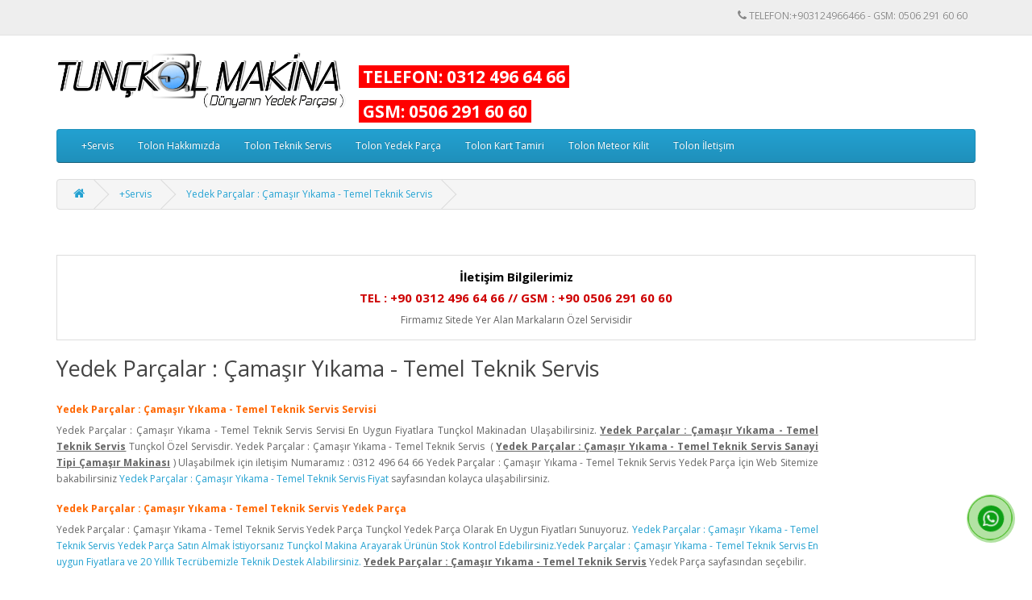

--- FILE ---
content_type: text/html; charset=utf-8
request_url: https://www.tunckol.gen.tr/yedek-parcalar-camasir-yikama-temel-teknik-servis-tolon
body_size: 7906
content:
<!DOCTYPE html>
<!--[if IE]><![endif]-->
<!--[if IE 8 ]><html dir="ltr" lang="tr" class="ie8"><![endif]-->
<!--[if IE 9 ]><html dir="ltr" lang="tr" class="ie9"><![endif]-->
<!--[if (gt IE 9)|!(IE)]><!-->
<html dir="ltr" lang="tr">
<!--<![endif]-->
<head>
<meta charset="UTF-8" />
<meta name="viewport" content="width=device-width, initial-scale=1">
<meta http-equiv="X-UA-Compatible" content="IE=edge">
<title>Yedek Parçalar : Çamaşır Yıkama - Temel Teknik Servis Tolkar Silindir Ütü Keçesi, Tolkar Bant</title>
<base href="https://www.tunckol.gen.tr/" /><meta name="description" content="Yedek Parçalar : Çamaşır Yıkama - Temel Teknik Servis Tolkar Silindir Ütü Keçesi, Tolkar Bant" /><meta name="keywords" content="Yedek, Parçalar, :, Çamaşır, Yıkama, -, Temel, Teknik, Servis, Tolkar, Silindir, Ütü, Keçesi, Tolkar, Bant" /><script src="catalog/view/javascript/jquery/jquery-2.1.1.min.js" type="text/javascript"></script>
<link href="catalog/view/javascript/bootstrap/css/bootstrap.min.css" rel="stylesheet" media="screen" />
<script src="catalog/view/javascript/bootstrap/js/bootstrap.min.js" type="text/javascript"></script>
<link href="catalog/view/javascript/font-awesome/css/font-awesome.min.css" rel="stylesheet" type="text/css" />
<link href="//fonts.googleapis.com/css?family=Open+Sans:400,400i,300,700" rel="stylesheet" type="text/css" />
<link href="catalog/view/theme/default/stylesheet/stylesheet.css" rel="stylesheet"><script src="catalog/view/javascript/common.js" type="text/javascript"></script><link href="https://www.tunckol.gen.tr/image/catalog/LOGOLAR/icon.png" rel="icon" /><link href="https://www.tunckol.gen.tr/yedek-parcalar-camasir-yikama-temel-teknik-servis-tolon" rel="canonical" /><script language='JavaScript1.2'>	
function disableselect(e)
{	
return false	
}	
function reEnable(){	
return true	
}	
document.onselectstart=new Function ("return false")	
if (window.sidebar)
{	
document.onmousedown=disableselect	
document.onclick=reEnable	
}	
</script>
<script type="text/javascript">
function IE(e) {
     if (navigator.appName == "Microsoft Internet Explorer" && (event.button == "2" || event.button == "3")) {
          alert('Tolkar Servis');
          return false;
     }
}
function NS(e) {
     if (document.layers || (document.getElementById && !document.all)) {
          if (e.which == "2" || e.which == "3") {
               alert('Endüstriyel Çamaşırhane Makinaları Yedek Parça İletişim : 0312 496 64 66');
               return false;
          }
     }
}
document.onmousedown=IE;document.onmouseup=NS;document.oncontextmenu=new Function("return false");
</script><link rel="alternate" href="https://www.tunckol.gen.tr/yedek-parcalar-camasir-yikama-temel-teknik-servis-tolon" hreflang="tr-tr" /><link rel="alternate" href="https://www.tunckol.gen.tr/yedek-parcalar-camasir-yikama-temel-teknik-servis-tolon" hreflang="x-default" />
<script type="application/ld+json">            
{
 "@context":"http://schema.org",
 "@type":"Organization",
 "url":"https://www.tunckol.gen.tr/",
 "logo":"https://www.tunckol.gen.tr/image/catalog/LOGOLAR/tunckol-makina.png",
 "potentialAction":[{
   "@type":"SearchAction",
   "target":"https://www.tunckol.gen.tr/index.php?route=product/search&search={search_term_string}",
   "query-input":"required name=search_term_string"
 }],
 "contactPoint":[{
    "@type":"ContactPoint",
    "telephone":"+903124966466",
    "contactType":"customer service"
  }]
}
</script>
<script type="application/ld+json">
{
  "@context": "http://schema.org",
  "@type": "BreadcrumbList",
  "itemListElement": [  {
    "@type": "ListItem",
    "position":1,
    "name": "Tunçkol Makina",
    "item": "https://www.tunckol.gen.tr"
  }  ,  {
    "@type": "ListItem",
    "position":2,
    "name": "+Servis",
    "item": "https://www.tunckol.gen.tr/servis-tolon"
  }  ,  {
    "@type": "ListItem",
    "position":3,
    "name": "Yedek Parçalar : Çamaşır Yıkama - Temel Teknik Servis",
    "item": "https://www.tunckol.gen.tr/yedek-parcalar-camasir-yikama-temel-teknik-servis-tolon"
  }  ]}
</script>
</head>
<body>
<nav id="top">
  <div class="container">
    <div id="top-links" class="nav pull-right">
      <ul class="list-inline">
        <li><a href=""><i class="fa fa-phone"></i></a> <span class="">TELEFON:+903124966466 - GSM: 0506 291 60 60</span></li>
   
        </ul>
    </div>
  </div>
</nav>
<header>
  <div class="container">
    <div class="row">
      <div class="col-sm-4">
        <div id="logo"><a href="https://www.tunckol.gen.tr"><img src="https://www.tunckol.gen.tr/image/catalog/LOGOLAR/tunckol-makina.png" title="Tunçkol Makina" alt="Tunçkol Makina" class="img-responsive" /></a></div>
      </div>

       <h3><b style="background-color: rgb(255, 0, 0);"><font color="#ffffff">&nbsp;TELEFON: 0312 496 64 66&nbsp;</font></b></h3>
<h3><b style="background-color: rgb(255, 0, 0);"><font color="#ffffff">&nbsp;GSM: 0506 291 60 60&nbsp;</font></b></h3>
    </div>
  </div>
</header>
  <link href="/image/css/whatsapp.css" rel="stylesheet" />
<div id="PanelWhatsappTR">
<div id="PanelWhatsappTR">
<div class="mypage-alo-phone  pull-right"> 
<a href="https://api.whatsapp.com/send?phone=905062916060&text=Yedek Parçalar : Çamaşır Yıkama - Temel Teknik Servis Tolkar Silindir Ütü Keçesi, Tolkar Bant https://www.tunckolmakina.com" target="_blank" class="hotlinemp" rel="nofollow">
<div class="animated infinite zoomIn mypage-alo-ph-circle"></div>
<div class="animated infinite pulse mypage-alo-ph-circle-fill"></div>
<div class="animated infinite tada mypage-alo-ph-img-circle">
</div>
</a>
</div>
</div>
</div><div class="container">
  <nav id="menu" class="navbar">
    <div class="navbar-header"><span id="category" class="visible-xs"></span>
      <button type="button" class="btn btn-navbar navbar-toggle" data-toggle="collapse" data-target=".navbar-ex1-collapse"><i class="fa fa-bars"></i></button>
    </div>
    <div class="collapse navbar-collapse navbar-ex1-collapse">
      <ul class="nav navbar-nav">        <li class="dropdown"><a href="https://www.tunckol.gen.tr/servis-tolon" class="dropdown-toggle" data-toggle="dropdown">+Servis</a>
          <div class="dropdown-menu">
            <div class="dropdown-inner">              <ul class="list-unstyled">                <li><a href="https://www.tunckol.gen.tr/ankara-tolon-tolkar-kromluks-servisi-tolon">Ankara Tolon, Tolon Kromlüks, Kromlüks Servisi</a></li>                <li><a href="https://www.tunckol.gen.tr/cromex-40-kg-yikama-rezistansi-tolon">cromex 40 kg yıkama rezistansı</a></li>                <li><a href="https://www.tunckol.gen.tr/cromex-marka-yikama-ve-kurutma-makinalari-rezistanslari-tolon">cromex marka yıkama  ve kurutma makinaları rezistansları</a></li>                <li><a href="https://www.tunckol.gen.tr/cromex-motor-surucu-tolon">cromex motor sürücü </a></li>                <li><a href="https://www.tunckol.gen.tr/cromex-rezistans-tolon">Cromex rezistans</a></li>                <li><a href="https://www.tunckol.gen.tr/cromex-tahliye-tolon">cromex tahliye</a></li>                <li><a href="https://www.tunckol.gen.tr/cromex-valf-tolon">cromex valf</a></li>                <li><a href="https://www.tunckol.gen.tr/endustriyel-camasirhane-ekipmanlari-yedek-parca-tolon">endüstriyel çamaşırhane ekipmanları yedek parça</a></li>                <li><a href="https://www.tunckol.gen.tr/iletisim-tolon-teknik-tolon-endustriyel-camasirhane-tolon">İletişim - Tolon Teknik Tolon Endüstriyel Çamaşırhane</a></li>                <li><a href="https://www.tunckol.gen.tr/istanbul-tolon-endustriyel-tolon-tolon-bolgeleri-tolon">İstanbul Tolon Endüstriyel tolon Tolon Bölgeleri</a></li>                <li><a href="https://www.tunckol.gen.tr/korfez-teknik-tolon-teknik-servis-tolon">Körfez Teknik Tolon Teknik Servis</a></li>                <li><a href="https://www.tunckol.gen.tr/kromluks-servisi-tolon">Kromlüks Servisi</a></li>                <li><a href="https://www.tunckol.gen.tr/kromluks-tahliye-vanasi-korkut-makina-tolon-tolkar-tolon">Kromlüks tahliye vanası Korkut Makina Tolon, Tolon Kromlüks</a></li>                <li><a href="https://www.tunckol.gen.tr/kromluks-tahliye-vanasi-kromluks-tahliye-motoru-tolon">kromlüks tahliye vanası,kromlüks tahliye motoru</a></li>                <li><a href="https://www.tunckol.gen.tr/meteor-kilit-tolon-servis-servisi-yedek-parca-ozel-tolon-tolon">Meteor Kilit,Tolon,Servis,servisi,yedek,parça,özel Tolon </a></li>                <li><a href="https://www.tunckol.gen.tr/tahliye-bosaltma-vanasi-3-220v-n-a-kapakli-tolon">TAHLİYE BOŞALTMA VANASI 3&quot; 220V N.A KAPAKLI</a></li>                <li><a href="https://www.tunckol.gen.tr/tahliye-vanasi-tolon-tolkar-kromluks-servis-tolon">Tahliye Vanası - Tolon, Tolon Kromlüks, Kromlüks Servis</a></li>                <li><a href="https://www.tunckol.gen.tr/tolon-camasir-makinesi-invertor-arizasi-tolon">Tolon Çamaşır makinesi invertör Arızası</a></li>                <li><a href="https://www.tunckol.gen.tr/tolon-camasir-yikama-makinasi-kapak-kilit-mekanizmasi-tolon">Tolon Çamaşır Yıkama Makinası Kapak Kilit Mekanizması</a></li>                <li><a href="https://www.tunckol.gen.tr/tolon-endustriyel-teknik-servisi-tolon-1-1226">Tolon Endüstriyel Teknik Servisi</a></li>                <li><a href="https://www.tunckol.gen.tr/tolon-endustriyel-tolon-servisi-endustriyel-esya-servis-tolon">Tolon Endüstriyel Tolon Servisi - Endüstriyel Eşya Servis</a></li>                <li><a href="https://www.tunckol.gen.tr/tolkar-endustriyel-ariza-destek-servisi-tolon">Tolon Kromlüks - Endustriyel Arıza Destek Servisi</a></li>                <li><a href="https://www.tunckol.gen.tr/tolkar-camasir-makinasi-arizalari-tolon">Tolon Kromlüks çamaşır makinası arızaları</a></li>                <li><a href="https://www.tunckol.gen.tr/tolkar-camasir-makinasi-rezistansi-30-cm-tolon">Tolon Kromlüks ÇAMAŞIR MAKİNASI REZİSTANSI 30 CM</a></li>                <li><a href="https://www.tunckol.gen.tr/tolkar-camasir-makinasi-rezistansi-fiyati-tolon">Tolon Kromlüks Çamaşır Makinası Rezistansı Fiyatı</a></li>                <li><a href="https://www.tunckol.gen.tr/tolkar-camasir-makinesi-invertor-arizasi-tolon">Tolon Kromlüks Çamaşır makinesi invertör Arızası</a></li>                <li><a href="https://www.tunckol.gen.tr/tolkar-camasir-makinesi-rezistansi-3000-watt-tolon">Tolon Kromlüks Çamaşır Makinesi Rezistansı 3000 Watt</a></li>                <li><a href="https://www.tunckol.gen.tr/tolkar-endustriyel-camasir-yikama-makinesi-ariza-tolon">Tolon Kromlüks Endüstriyel Çamaşır Yıkama Makinesi arıza</a></li>                <li><a href="https://www.tunckol.gen.tr/tolkar-koruklu-hortum-korkut-makina-tolon-tolkar-kromluks-tolon">Tolon Kromlüks körüklü hortum Korkut Makina Tolon, Tolon Kromlüks, Kromlüks</a></li>                <li><a href="https://www.tunckol.gen.tr/tolkar-kurutma-makinasi-kaset-tipi-rezistans-tolon">Tolon Kromlüks kurutma makinası kaset tipi rezistans</a></li>                <li><a href="https://www.tunckol.gen.tr/tolkar-kurutma-makinasi-rezistansi-tolon">Tolon Kromlüks Kurutma Makinası Rezistansı</a></li>                <li><a href="https://www.tunckol.gen.tr/tolkar-marka-camasir-makinesi-alim-satim-yedek-parca-tolon">Tolon Kromlüks Marka Çamaşır Makinesi Alım-Satım Yedek Parça</a></li>                <li><a href="https://www.tunckol.gen.tr/tolkar-rezistans-tolon">Tolon Kromlüks Rezistans</a></li>                <li><a href="https://www.tunckol.gen.tr/tolkar-sanayi-tipi-camasir-makinesi-arizasi-tolon">Tolon Kromlüks Sanayi Tipi Çamaşır Makinesi Arızası</a></li>                <li><a href="https://www.tunckol.gen.tr/tolkar-servisi-tolon">Tolon Kromlüks Servisi</a></li>                <li><a href="https://www.tunckol.gen.tr/tolkar-teknik-tolon-tolkar-endustriyel-sanayi-tolon">Tolon Kromlüks Teknik Tolon | Tolon Kromlüks Endüstriyel Sanayi</a></li>                <li><a href="https://www.tunckol.gen.tr/tolkar-tolon-tolkar-makina-endustriyel-camasirhane-tolon">Tolon Kromlüks Tolon - Tolon Kromlüks Makina Endüstriyel Çamaşırhane</a></li>                <li><a href="https://www.tunckol.gen.tr/tolkar-tolon-kromluks-yedek-parca-tolon-teknik-servis-tolon">Tolon Kromlüks Tolon Kromlüks Yedek Parça Tolon Teknik Servis</a></li>                <li><a href="https://www.tunckol.gen.tr/tolkar-kromluks-tolon-ve-yedek-parca-tolon">Tolon Kromlüks, Kromlüks Tolon ve Yedek Parça</a></li>                <li><a href="https://www.tunckol.gen.tr/tolkar-tolon-kromluks-elektrolus-vede-bir-cok-markanin-orjinal-amerikan-tahliye-motoru-yeni-seri-tolon">Tolon Kromlüks, Tolon, Kromlüks, Elektrolüs, vede bir çok markanın Orjinal Amerikan Tahliye motoru. YENİ SERİ</a></li>                <li><a href="https://www.tunckol.gen.tr/tolon-ser-ozel-servis-tolon">Tolon ser özel servis</a></li>                <li><a href="https://www.tunckol.gen.tr/tolon-servisi-tolon">Tolon Servisi</a></li>                <li><a href="https://www.tunckol.gen.tr/tolon-servisi-03120-496-64-66-teknik-servis-tolon">Tolon Servisi (03120) 496 64 66 - Teknik Servis</a></li>                <li><a href="https://www.tunckol.gen.tr/tolon-servisi-endustriyel-servis-tolon">Tolon Servisi - Endüstriyel Servis</a></li>                <li><a href="https://www.tunckol.gen.tr/tolon-tahliye-vanasi-tolon">TOLON TAHLİYE VANASI</a></li>                <li><a href="https://www.tunckol.gen.tr/tolon-teknik-servisi-istanbul-turkey-tolon">TOLON TEKNIK SERVISI (Istanbul, Turkey)</a></li>                <li><a href="https://www.tunckol.gen.tr/tolon-teknik-servisi-bursa-balikesir-yalova-bilecik-tolon">Tolon teknik Servisi Bursa Balıkesir Yalova Bilecik</a></li>                <li><a href="https://www.tunckol.gen.tr/tolon-teknik-tolon-tolon-endustriyel-sanayi-tolon-tolon">Tolon Teknik Tolon | Tolon Endüstriyel Sanayi Tolon</a></li>                <li><a href="https://www.tunckol.gen.tr/tolon-tolon-tolon-makina-endustriyel-camasirhane-tolon">Tolon Tolon - Tolon Makina Endüstriyel Çamaşırhane</a></li>                <li><a href="https://www.tunckol.gen.tr/tolon-izmir-endustri-tolon">Tolon – İzmir Endüstri</a></li>                <li><a href="https://www.tunckol.gen.tr/tolon-kromluks-tahliye-vanasi-tolon">Tolon, Kromlüks Tahliye Vanası</a></li>                <li><a href="https://www.tunckol.gen.tr/tolon-tolkar-kromluks-tolon-ve-yedek-parca-tolon">Tolon, Tolon Kromlüks, Kromlüks Tolon ve Yedek Parça</a></li>                <li><a href="https://www.tunckol.gen.tr/tolon-kapak-kilidi-yeni-tip-kilit-tolon">TOLON,KAPAK KİLİDİ,YENİ TİP KİLİT</a></li>                <li><a href="https://www.tunckol.gen.tr/yedek-parcalar-camasir-yikama-temel-teknik-servis-tolon">Yedek Parçalar : Çamaşır Yıkama - Temel Teknik Servis</a></li>              </ul></div>
            <a href="https://www.tunckol.gen.tr/servis-tolon" class="see-all">Tümünü Göster+Servis</a> </div>
        </li>        <li><a href="https://www.tunckol.gen.tr/tolon-hakkimizda-tolon">Tolon Hakkımızda</a></li>        <li><a href="https://www.tunckol.gen.tr/tolon-teknik-servis-tolon">Tolon Teknik Servis</a></li>        <li><a href="https://www.tunckol.gen.tr/tolon-yedek-parca-tolon">Tolon Yedek Parça</a></li>        <li><a href="https://www.tunckol.gen.tr/tolon-kart-tamiri-tolon">Tolon Kart Tamiri</a></li>        <li><a href="https://www.tunckol.gen.tr/tolon-meteor-kilit-tolon">Tolon Meteor Kilit</a></li>        <li class="dropdown"><a href="https://www.tunckol.gen.tr/tolon-iletisim-tolon" class="dropdown-toggle" data-toggle="dropdown">Tolon İletişim</a>
          <div class="dropdown-menu">
            <div class="dropdown-inner">              <ul class="list-unstyled">                <li><a href="https://www.tunckol.gen.tr/tolkar-servis-tolon">Tolon Kromlüks Servis</a></li>              </ul></div>
            <a href="https://www.tunckol.gen.tr/tolon-iletisim-tolon" class="see-all">Tümünü GösterTolon İletişim</a> </div>
        </li>      </ul>
    </div>
  </nav>
</div> 

<div id="product-category" class="container">
  <ul class="breadcrumb">    <li><a href="https://www.tunckol.gen.tr"><i class="fa fa-home"></i></a></li>    <li><a href="https://www.tunckol.gen.tr/servis-tolon">+Servis</a></li>    <li><a href="https://www.tunckol.gen.tr/yedek-parcalar-camasir-yikama-temel-teknik-servis-tolon">Yedek Parçalar : Çamaşır Yıkama - Temel Teknik Servis</a></li>  </ul>
  <div class="row">    <div id="content" class="col-sm-12"><div><h4 style="text-align: center; "><b style="color: inherit; font-family: inherit;"><br></b></h4><table class="table table-bordered"><tbody><tr><td><h4 style="font-family: &quot;Open Sans&quot;, sans-serif; color: rgb(0, 0, 0); text-align: center;"><b style="color: inherit; font-family: inherit;">İletişim Bilgilerimiz</b><br></h4><h4 style="font-family: &quot;Open Sans&quot;, sans-serif; color: rgb(0, 0, 0); text-align: center;"><b><font color="#ce0000">TEL :&nbsp;+90 0312 496 64 66 // GSM :&nbsp;+90 0506 291 60 60</font></b></h4><h4 style="font-family: &quot;Open Sans&quot;, sans-serif; text-align: center;"><span style="font-size: 12px;"><font color="#636363" style="">Firmamız Sitede Yer Alan Markaların Özel Servisidir</font></span></h4></td></tr></tbody></table></div>

      <h2>Yedek Parçalar : Çamaşır Yıkama - Temel Teknik Servis</h2>      <div class="row">        <div class="col-sm-10"><div itemscope="" itemtype="https://schema.org/FAQPage">
<div itemprop="mainEntity" itemscope="" itemtype="https://schema.org/Question">
<div class="faq-container">
<div class="faq-title">
<h3 itemprop="name" style="font-size: 1em !important;"><span style="color: #ff6600;"><strong>Yedek Parçalar : Çamaşır Yıkama - Temel Teknik Servis Servisi</strong></span></h3>
</div>
<div itemprop="acceptedAnswer" itemscope="" itemtype="https://schema.org/Answer">
<p class="faq-text" itemprop="text" style="text-align: justify;">Yedek Parçalar : Çamaşır Yıkama - Temel Teknik Servis Servisi En Uygun Fiyatlara Tunçkol Makinadan Ulaşabilirsiniz. <u><b>Yedek Parçalar : Çamaşır Yıkama - Temel Teknik Servis</b></u> Tunçkol Özel Servisdir. Yedek Parçalar : Çamaşır Yıkama - Temel Teknik Servis&nbsp; (&nbsp;<b><u>Yedek Parçalar : Çamaşır Yıkama - Temel Teknik Servis Sanayi Tipi Çamaşır Makinası</u></b>&nbsp;) Ulaşabilmek için iletişim Numaramız : 0312 496 64 66 Yedek Parçalar : Çamaşır Yıkama - Temel Teknik Servis Yedek Parça İçin Web Sitemize bakabilirsiniz  <a href="#" style="background-color: rgb(255, 255, 255);">Yedek Parçalar : Çamaşır Yıkama - Temel Teknik Servis Fiyat</a> sayfasından kolayca ulaşabilirsiniz.</p>
</div>
</div>
</div>
<div itemprop="mainEntity" itemscope="" itemtype="https://schema.org/Question">
<div class="faq-container">
<div class="faq-title">
<h3 itemprop="name" style="font-size: 1em !important;"><span style="color: #ff6600;"><strong>Yedek Parçalar : Çamaşır Yıkama - Temel Teknik Servis Yedek Parça</strong></span></h3>
</div>
<div itemprop="acceptedAnswer" itemscope="" itemtype="https://schema.org/Answer">
<p class="faq-text" itemprop="text" style="text-align: justify;">Yedek Parçalar : Çamaşır Yıkama - Temel Teknik Servis Yedek Parça Tunçkol Yedek Parça Olarak En Uygun Fiyatları Sunuyoruz.   <a href="#">Yedek Parçalar : Çamaşır Yıkama - Temel Teknik Servis Yedek Parça Satın Almak İstiyorsanız Tunçkol Makina Arayarak Ürünün Stok Kontrol Edebilirsiniz.Yedek Parçalar : Çamaşır Yıkama - Temel Teknik Servis En uygun Fiyatlara ve 20 Yıllık Tecrübemizle Teknik Destek Alabilirsiniz. </a><b><u> Yedek Parçalar : Çamaşır Yıkama - Temel Teknik Servis</u></b> Yedek Parça sayfasından seçebilir.</p>
</div>
</div>
</div>
<div itemprop="mainEntity" itemscope="" itemtype="https://schema.org/Question">
<div class="faq-container">
<div class="faq-title">
<h3 itemprop="name" style="font-size: 1em !important;"><span style="color: #ff6600;"><strong>Yedek Parçalar : Çamaşır Yıkama - Temel Teknik Servis Teknik Servisi</strong></span></h3>
</div>
<div itemprop="acceptedAnswer" itemscope="" itemtype="https://schema.org/Answer">
<p class="faq-text" itemprop="text" style="text-align: justify;"><u><b>Yedek Parçalar : Çamaşır Yıkama - Temel Teknik Servis Teknik servis</b></u> Hakkında Bilgi Almak için Tunçkol Makina: 0312 496 64 66 Numarasından Bize Ulaşırsanız Ücretsiz <u>Yedek Parçalar : Çamaşır Yıkama - Temel Teknik Servis</u> Hakkında Detaylar Alabilirsiniz<u><b> Yedek Parçalar : Çamaşır Yıkama - Temel Teknik Servis</b></u> ile en uygun fiyatlara ulaşabilirsiniz. <a href="#"> Yedek Parçalar : Çamaşır Yıkama - Temel Teknik Servis </a> Yedek Parçalar : Çamaşır Yıkama - Temel Teknik Servis sayfasından kolayca ulaşabilir ve hediyenizi seçebilirsiniz.</p>
</div>
</div>
</div>
<div itemprop="mainEntity" itemscope="" itemtype="https://schema.org/Question">
<div class="faq-container">
<div class="faq-title">
<h3 itemprop="name" style="font-size: 1em !important;"><span style="color: #ff6600;"><strong>Yedek Parçalar : Çamaşır Yıkama - Temel Teknik Servis Fiyatları</strong></span></h3>
</div>
<div itemprop="acceptedAnswer" itemscope="" itemtype="https://schema.org/Answer">
<p class="faq-text" itemprop="text" style="text-align: justify;">Yedek Parçalar : Çamaşır Yıkama - Temel Teknik Servis Fiyatları Tunçkol Servis, Yedek Parça ve Bir Çok ürüne Yedek Parçalar : Çamaşır Yıkama - Temel Teknik Servis Fiyatları Ulaşabilirsiniz <a href="#">Yedek Parçalar : Çamaşır Yıkama - Temel Teknik Servis</a>,  <a href="#">Yedek Parçalar : Çamaşır Yıkama - Temel Teknik Servis</a>&nbsp;Fiyat ve<u><b> </b></u><a href="#"><u><b>Yedek Parçalar : Çamaşır Yıkama - Temel Teknik Servis</b></u> Fiyat Özel Servis</a> sayfalarımıza göz atabilirsiniz.</p><p class="faq-text" itemprop="text" style="text-align: justify;"><br></p><p class="faq-text" itemprop="text" style="text-align: justify;"><u><b>Yedek Parçalar : Çamaşır Yıkama - Temel Teknik Servis</b></u> Yedek Parça Servis (0312 496 64 66)</p><p class="faq-text" itemprop="text" style="text-align: justify;">Yedek Parçalar : Çamaşır Yıkama - Temel Teknik Servis Servis,&nbsp;&nbsp;<u><b>Yedek Parçalar : Çamaşır Yıkama - Temel Teknik Servis yedek parça</b></u></p><p class="faq-text" itemprop="text" style="text-align: justify;"><b>Ürünlerimiz:</b></p><p class="faq-text" itemprop="text" style="text-align: justify;"><b><u>Yedek Parçalar : Çamaşır Yıkama - Temel Teknik Servis Drenaj Vanası</u></b></p><p class="faq-text" itemprop="text" style="text-align: justify;"><u><b>Yedek Parçalar : Çamaşır Yıkama - Temel Teknik Servis Amortisör</b></u></p><p class="faq-text" itemprop="text" style="text-align: justify;"><u><b>Yedek Parçalar : Çamaşır Yıkama - Temel Teknik Servis Kazan Askı Yayı</b></u></p><p class="faq-text" itemprop="text" style="text-align: justify;"><b><u>Yedek Parçalar : Çamaşır Yıkama - Temel Teknik Servis Röle Pano Kartı</u></b></p><p class="faq-text" itemprop="text" style="text-align: justify;"><b><u>Yedek Parçalar : Çamaşır Yıkama - Temel Teknik Servis Ön Panel</u></b></p><p class="faq-text" itemprop="text" style="text-align: justify;"><b><u>Yedek Parçalar : Çamaşır Yıkama - Temel Teknik Servis Leksan</u></b></p><p class="faq-text" itemprop="text" style="text-align: justify;"><b><u>Yedek Parçalar : Çamaşır Yıkama - Temel Teknik Servis Kapak Contası</u></b></p><p class="faq-text" itemprop="text" style="text-align: justify;"><b><u>Yedek Parçalar : Çamaşır Yıkama - Temel Teknik Servis Tırtıklı Lastik</u></b></p><p class="faq-text" itemprop="text" style="text-align: justify;"><b><u>Yedek Parçalar : Çamaşır Yıkama - Temel Teknik Servis Analog Modül</u></b></p><p class="faq-text" itemprop="text" style="text-align: justify;"><b><u>Yedek Parçalar : Çamaşır Yıkama - Temel Teknik Servis IO Modül</u></b></p><p class="faq-text" itemprop="text" style="text-align: justify;"><b><u>Yedek Parçalar : Çamaşır Yıkama - Temel Teknik Servis Power Modül</u></b></p><p class="faq-text" itemprop="text" style="text-align: justify;"><b><u>Yedek Parçalar : Çamaşır Yıkama - Temel Teknik Servis Trafo</u></b></p><p class="faq-text" itemprop="text" style="text-align: justify;"><b><u>Yedek Parçalar : Çamaşır Yıkama - Temel Teknik Servis İnverter</u></b></p><p class="faq-text" itemprop="text" style="text-align: justify;"><b><u>Yedek Parçalar : Çamaşır Yıkama - Temel Teknik Servis İnvertör</u></b></p><p class="faq-text" itemprop="text" style="text-align: justify;"><u><b>Yedek Parçalar : Çamaşır Yıkama - Temel Teknik Servis Hız Kontrol</b></u></p><p class="faq-text" itemprop="text" style="text-align: justify;"><b><u>Yedek Parçalar : Çamaşır Yıkama - Temel Teknik Servis Sürücü</u></b></p><p class="faq-text" itemprop="text" style="text-align: justify;"><b><u>Yedek Parçalar : Çamaşır Yıkama - Temel Teknik Servis U Rezistans</u></b></p><p class="faq-text" itemprop="text" style="text-align: justify;"><b><u>Yedek Parçalar : Çamaşır Yıkama - Temel Teknik Servis I Rezistans</u></b></p><p class="faq-text" itemprop="text" style="text-align: justify;"><b><u>Yedek Parçalar : Çamaşır Yıkama - Temel Teknik Servis Kaset Tipi Rezistans</u></b></p><p class="faq-text" itemprop="text" style="text-align: justify;"><b><u>Yedek Parçalar : Çamaşır Yıkama - Temel Teknik Servis Yuvarlak Rezistans</u></b></p><p class="faq-text" itemprop="text" style="text-align: justify;"><b><u>Yedek Parçalar : Çamaşır Yıkama - Temel Teknik Servis Çubuk Rezistans</u></b></p><p class="faq-text" itemprop="text" style="text-align: justify;"><b><u>Yedek Parçalar : Çamaşır Yıkama - Temel Teknik Servis Selpantinli Rezistans</u></b></p><p class="faq-text" itemprop="text" style="text-align: justify;"><b><u>Yedek Parçalar : Çamaşır Yıkama - Temel Teknik Servis Kanatlı Rezistans</u></b></p><p class="faq-text" itemprop="text" style="text-align: justify;"><b><u>Yedek Parçalar : Çamaşır Yıkama - Temel Teknik Servis Isı Sensörü</u></b></p><p class="faq-text" itemprop="text" style="text-align: justify;"><b><u>Yedek Parçalar : Çamaşır Yıkama - Temel Teknik Servis Isı Probu</u></b></p><p class="faq-text" itemprop="text" style="text-align: justify;"><b><u>Yedek Parçalar : Çamaşır Yıkama - Temel Teknik Servis Isı Algılayıcı</u></b></p><p class="faq-text" itemprop="text" style="text-align: justify;"><b><u>Yedek Parçalar : Çamaşır Yıkama - Temel Teknik Servis Sensör</u></b></p><p class="faq-text" itemprop="text" style="text-align: justify;"><b><u>Yedek Parçalar : Çamaşır Yıkama - Temel Teknik Servis Selenoid</u></b></p><p class="faq-text" itemprop="text" style="text-align: justify;"><b><u>Yedek Parçalar : Çamaşır Yıkama - Temel Teknik Servis Su Selenoid</u></b></p><p class="faq-text" itemprop="text" style="text-align: justify;"><b><u>Yedek Parçalar : Çamaşır Yıkama - Temel Teknik Servis Buhar Selenoid</u></b></p><p class="faq-text" itemprop="text" style="text-align: justify;"><b><u>Yedek Parçalar : Çamaşır Yıkama - Temel Teknik Servis Üçlü Selenoid</u></b></p><p class="faq-text" itemprop="text" style="text-align: justify;"><b><u>Yedek Parçalar : Çamaşır Yıkama - Temel Teknik Servis Tekli Selenoid</u></b></p><p class="faq-text" itemprop="text" style="text-align: justify;"><b><u>Yedek Parçalar : Çamaşır Yıkama - Temel Teknik Servis Deterjan Selenoid</u></b></p><p class="faq-text" itemprop="text" style="text-align: justify;"><b><u>Yedek Parçalar : Çamaşır Yıkama - Temel Teknik Servis Data Kablosu</u></b></p><p class="faq-text" itemprop="text" style="text-align: justify;"><b><u>Yedek Parçalar : Çamaşır Yıkama - Temel Teknik Servis Haberleşme Kablosu</u></b></p><p class="faq-text" itemprop="text" style="text-align: justify;"><b><u>Yedek Parçalar : Çamaşır Yıkama - Temel Teknik Servis Ön Panel Kablosu</u></b></p><p class="faq-text" itemprop="text" style="text-align: justify;"><b><u>Yedek Parçalar : Çamaşır Yıkama - Temel Teknik Servis Röle Kartı Kablosu</u></b></p><p class="faq-text" itemprop="text" style="text-align: justify;"><b><u>Yedek Parçalar : Çamaşır Yıkama - Temel Teknik Servis Bilgisayar Kablosu</u></b></p><p class="faq-text" itemprop="text" style="text-align: justify;"><b><u>Yedek Parçalar : Çamaşır Yıkama - Temel Teknik Servis Beyin Kablosu</u></b></p><p class="faq-text" itemprop="text" style="text-align: justify;"><u><b>Yedek Parçalar : Çamaşır Yıkama - Temel Teknik Servis Ana Bant</b></u></p><p class="faq-text" itemprop="text" style="text-align: justify;"><u><b>Yedek Parçalar : Çamaşır Yıkama - Temel Teknik Servis Verici Bant</b></u></p><p class="faq-text" itemprop="text" style="text-align: justify;"><b><u>Yedek Parçalar : Çamaşır Yıkama - Temel Teknik Servis Bant</u></b></p><p class="faq-text" itemprop="text" style="text-align: justify;"><b><u>Yedek Parçalar : Çamaşır Yıkama - Temel Teknik Servis Verici Keçesi</u></b></p><p class="faq-text" itemprop="text" style="text-align: justify;"><b><u>Yedek Parçalar : Çamaşır Yıkama - Temel Teknik Servis Ana Bant Keçesi</u></b></p><p class="faq-text" itemprop="text" style="text-align: justify;"><b><u>Yedek Parçalar : Çamaşır Yıkama - Temel Teknik Servis Taşıyıcı Bant</u></b></p><p class="faq-text" itemprop="text" style="text-align: justify;"><b><u>Yedek Parçalar : Çamaşır Yıkama - Temel Teknik Servis Baskı Top Keçesi</u></b></p><p class="faq-text" itemprop="text" style="text-align: justify;"><b><u>Yedek Parçalar : Çamaşır Yıkama - Temel Teknik Servis Keçe</u></b></p><p class="faq-text" itemprop="text" style="text-align: justify;"><b><u>Yedek Parçalar : Çamaşır Yıkama - Temel Teknik Servis Yanmaz Bant</u></b></p><p class="faq-text" itemprop="text" style="text-align: justify;"><b><u>Yedek Parçalar : Çamaşır Yıkama - Temel Teknik Servis Yanmaz Bez</u></b></p><p class="faq-text" itemprop="text" style="text-align: justify;"><b><u>Yedek Parçalar : Çamaşır Yıkama - Temel Teknik Servis Yanmaz Keçe</u></b></p><p class="faq-text" itemprop="text" style="text-align: justify;"><b><u>Yedek Parçalar : Çamaşır Yıkama - Temel Teknik Servis Şerit Bant</u></b></p><p class="faq-text" itemprop="text" style="text-align: justify;"><b><u>Yedek Parçalar : Çamaşır Yıkama - Temel Teknik Servis Ayırıcı Bant</u></b></p><p class="faq-text" itemprop="text" style="text-align: justify;"><b><u>Yedek Parçalar : Çamaşır Yıkama - Temel Teknik Servis Buhar Jeti</u></b></p><p class="faq-text" itemprop="text" style="text-align: justify;"><b><u>Yedek Parçalar : Çamaşır Yıkama - Temel Teknik Servis Buhar Başlıgı</u></b></p><p class="faq-text" itemprop="text" style="text-align: justify;"><b><u>Yedek Parçalar : Çamaşır Yıkama - Temel Teknik Servis Buhar Kafası</u></b></p><p class="faq-text" itemprop="text" style="text-align: justify;"><b><u>Yedek Parçalar : Çamaşır Yıkama - Temel Teknik Servis Ütü Maşası</u></b></p><p class="faq-text" itemprop="text" style="text-align: justify;"><b><u>Yedek Parçalar : Çamaşır Yıkama - Temel Teknik Servis Ütü Kıskacı</u></b></p><p class="faq-text" itemprop="text" style="text-align: justify;"><b><u>Yedek Parçalar : Çamaşır Yıkama - Temel Teknik Servis Ütü Kömürü</u></b></p><p class="faq-text" itemprop="text" style="text-align: justify;"><u style=""><b>0312 496 64 66</b><br></u></p><p class="faq-text" itemprop="text" style="text-align: justify;"><b><u>Yedek Parçalar : Çamaşır Yıkama - Temel Teknik Servis Körüklü Hortum</u></b></p><p class="faq-text" itemprop="text" style="text-align: justify;"><b><u>Yedek Parçalar : Çamaşır Yıkama - Temel Teknik Servis Yaylı Hortum</u></b></p><p class="faq-text" itemprop="text" style="text-align: justify;"><b><u>Yedek Parçalar : Çamaşır Yıkama - Temel Teknik Servis Düz Hortum</u></b></p><p class="faq-text" itemprop="text" style="text-align: justify;"><b><u>Yedek Parçalar : Çamaşır Yıkama - Temel Teknik Servis L Hortum</u></b></p><p class="faq-text" itemprop="text" style="text-align: justify;"><b><u>Yedek Parçalar : Çamaşır Yıkama - Temel Teknik Servis U Hortum</u></b></p><p class="faq-text" itemprop="text" style="text-align: justify;"><b><u>Yedek Parçalar : Çamaşır Yıkama - Temel Teknik Servis Deterjan Hortumu</u></b></p><p class="faq-text" itemprop="text" style="text-align: justify;"><b><u>Yedek Parçalar : Çamaşır Yıkama - Temel Teknik Servis Tahliye Hortumu</u></b></p><p class="faq-text" itemprop="text" style="text-align: justify;"><b><u>Yedek Parçalar : Çamaşır Yıkama - Temel Teknik Servis Kazan Hortumu</u></b></p><p class="faq-text" itemprop="text" style="text-align: justify;"><b><u>Yedek Parçalar : Çamaşır Yıkama - Temel Teknik Servis Su Hortumu</u></b></p><p class="faq-text" itemprop="text" style="text-align: justify;"><b><u>Yedek Parçalar : Çamaşır Yıkama - Temel Teknik Servis Buhar Hortumu</u></b></p><p class="faq-text" itemprop="text" style="text-align: justify;"><b><u>Yedek Parçalar : Çamaşır Yıkama - Temel Teknik Servis Küçük Hortum</u></b></p><p class="faq-text" itemprop="text" style="text-align: justify;"><b><u>Yedek Parçalar : Çamaşır Yıkama - Temel Teknik Servis Büyük Hortum</u></b></p><p class="faq-text" itemprop="text" style="text-align: justify;"><b><u>Yedek Parçalar : Çamaşır Yıkama - Temel Teknik Servis Sallantı Sivici</u></b></p><p class="faq-text" itemprop="text" style="text-align: justify;"><b><u>Yedek Parçalar : Çamaşır Yıkama - Temel Teknik Servis Sallantı Yayı</u></b></p><p class="faq-text" itemprop="text" style="text-align: justify;"><u style=""><b>0312 496 64 66</b><br></u></p><p class="faq-text" itemprop="text" style="text-align: justify;"><b><u>Yedek Parçalar : Çamaşır Yıkama - Temel Teknik Servis Sallantı Sensörü</u></b></p><p class="faq-text" itemprop="text" style="text-align: justify;"><b><u>Yedek Parçalar : Çamaşır Yıkama - Temel Teknik Servis Sallantı Çubuğu</u></b></p><p class="faq-text" itemprop="text" style="text-align: justify;"><b><u>Yedek Parçalar : Çamaşır Yıkama - Temel Teknik Servis Lastik Takozu</u></b></p><p class="faq-text" itemprop="text" style="text-align: justify;"><b><u>Yedek Parçalar : Çamaşır Yıkama - Temel Teknik Servis Kurutma Takozu</u></b></p><p class="faq-text" itemprop="text" style="text-align: justify;"><b><u>Yedek Parçalar : Çamaşır Yıkama - Temel Teknik Servis Tahrik Kit Takımı</u></b></p><p class="faq-text" itemprop="text" style="text-align: justify;"><b><u>Yedek Parçalar : Çamaşır Yıkama - Temel Teknik Servis Viton Keçe</u></b></p><p class="faq-text" itemprop="text" style="text-align: justify;"><b><u>Yedek Parçalar : Çamaşır Yıkama - Temel Teknik Servis Yağ Keçesi</u></b></p><p class="faq-text" itemprop="text" style="text-align: justify;"><b><u>Yedek Parçalar : Çamaşır Yıkama - Temel Teknik Servis Su Keçesi</u></b></p><p class="faq-text" itemprop="text" style="text-align: justify;"><b><u>Yedek Parçalar : Çamaşır Yıkama - Temel Teknik Servis Siyah Keçe</u></b></p><p class="faq-text" itemprop="text" style="text-align: justify;"><b><u>Yedek Parçalar : Çamaşır Yıkama - Temel Teknik Servis Rulman Keçesi</u></b></p><p class="faq-text" itemprop="text" style="text-align: justify;"><b><u>Yedek Parçalar : Çamaşır Yıkama - Temel Teknik Servis Göbek Keçesi</u></b></p><p class="faq-text" itemprop="text" style="text-align: justify;"><b><u>Yedek Parçalar : Çamaşır Yıkama - Temel Teknik Servis Poryo Keçesi</u></b></p><p class="faq-text" itemprop="text" style="text-align: justify;"><b><u>Yedek Parçalar : Çamaşır Yıkama - Temel Teknik Servis Rulman Yatagı Keçesi</u></b></p><p class="faq-text" itemprop="text" style="text-align: justify;"><b><u>Yedek Parçalar : Çamaşır Yıkama - Temel Teknik Servis Termostat</u></b></p><p class="faq-text" itemprop="text" style="text-align: justify;"><b><u>Yedek Parçalar : Çamaşır Yıkama - Temel Teknik Servis Isı Termostat</u></b></p><p class="faq-text" itemprop="text" style="text-align: justify;"><b><u>Yedek Parçalar : Çamaşır Yıkama - Temel Teknik Servis Rezistans Termostatı</u></b></p><p class="faq-text" itemprop="text" style="text-align: justify;"><b><u>Yedek Parçalar : Çamaşır Yıkama - Temel Teknik Servis Prostat</u></b></p><p class="faq-text" itemprop="text" style="text-align: justify;"><b><u>Yedek Parçalar : Çamaşır Yıkama - Temel Teknik Servis Su Prostatı</u></b></p><p class="faq-text" itemprop="text" style="text-align: justify;"><b><u>Yedek Parçalar : Çamaşır Yıkama - Temel Teknik Servis Su Algılama Prostatı</u></b></p><p class="faq-text" itemprop="text" style="text-align: justify;"><u><b>Yedek Parçalar : Çamaşır Yıkama - Temel Teknik Servis Flatör</b></u></p><p class="faq-text" itemprop="text" style="text-align: justify;"><b><u>Yedek Parçalar : Çamaşır Yıkama - Temel Teknik Servis Su Flatörü</u></b></p><p class="faq-text" itemprop="text" style="text-align: justify;"><b><u>Yedek Parçalar : Çamaşır Yıkama - Temel Teknik Servis Su Seviye Sensörü</u></b></p><p class="faq-text" itemprop="text" style="text-align: justify;"><b><u>Yedek Parçalar : Çamaşır Yıkama - Temel Teknik Servis Su Seviye Flatörü</u></b></p><p class="faq-text" itemprop="text" style="text-align: justify;"><b><u>Yedek Parçalar : Çamaşır Yıkama - Temel Teknik Servis Su Sensörü</u></b></p><p class="faq-text" itemprop="text" style="text-align: justify;"><b><u>Yedek Parçalar : Çamaşır Yıkama - Temel Teknik Servis Su Seviye Anahtarı</u></b></p><p class="faq-text" itemprop="text" style="text-align: justify;"><b><u>Yedek Parçalar : Çamaşır Yıkama - Temel Teknik Servis Redüktör</u></b></p><p class="faq-text" itemprop="text" style="text-align: justify;"><b><u>Yedek Parçalar : Çamaşır Yıkama - Temel Teknik Servis Ana Motor</u></b></p><p class="faq-text" itemprop="text" style="text-align: justify;"><b><u>Yedek Parçalar : Çamaşır Yıkama - Temel Teknik Servis Yıkama Motoru</u></b></p><p class="faq-text" itemprop="text" style="text-align: justify;"><u style=""><b>0312 496 64 66</b><br></u></p><p class="faq-text" itemprop="text" style="text-align: justify;"><b><u>Yedek Parçalar : Çamaşır Yıkama - Temel Teknik Servis Kavrama Motoru</u></b></p><p class="faq-text" itemprop="text" style="text-align: justify;"><b><u>Yedek Parçalar : Çamaşır Yıkama - Temel Teknik Servis Sıkma Motoru</u></b></p><p class="faq-text" itemprop="text" style="text-align: justify;"><b><u>Yedek Parçalar : Çamaşır Yıkama - Temel Teknik Servis Boşaltma Motoru</u></b></p><p class="faq-text" itemprop="text" style="text-align: justify;"><b><u>Yedek Parçalar : Çamaşır Yıkama - Temel Teknik Servis Tahliye Motoru</u></b></p><p class="faq-text" itemprop="text" style="text-align: justify;"><b><u>Yedek Parçalar : Çamaşır Yıkama - Temel Teknik Servis Drenaj Motoru</u></b></p><p class="faq-text" itemprop="text" style="text-align: justify;"><b><u>Yedek Parçalar : Çamaşır Yıkama - Temel Teknik Servis Kayış</u></b></p><p class="faq-text" itemprop="text" style="text-align: justify;"><b><u>Yedek Parçalar : Çamaşır Yıkama - Temel Teknik Servis V Kayış</u></b></p><p class="faq-text" itemprop="text" style="text-align: justify;"><b><u>Yedek Parçalar : Çamaşır Yıkama - Temel Teknik Servis Düz Kayış</u></b></p><p class="faq-text" itemprop="text" style="text-align: justify;"><b><u>Yedek Parçalar : Çamaşır Yıkama - Temel Teknik Servis Tırtırlı Kayış</u></b></p><p class="faq-text" itemprop="text" style="text-align: justify;"><b><u>Yedek Parçalar : Çamaşır Yıkama - Temel Teknik Servis Yıkama Kayış</u></b></p><p class="faq-text" itemprop="text" style="text-align: justify;"><b><u>Yedek Parçalar : Çamaşır Yıkama - Temel Teknik Servis Sıkma Kayış</u></b></p><p class="faq-text" itemprop="text" style="text-align: justify;"><b><u>Yedek Parçalar : Çamaşır Yıkama - Temel Teknik Servis Kavrama Kayışı</u></b></p><p class="faq-text" itemprop="text" style="text-align: justify;"><b><u>Yedek Parçalar : Çamaşır Yıkama - Temel Teknik Servis Kurutma Kayışı</u></b></p><p class="faq-text" itemprop="text" style="text-align: justify;"><b><u>Yedek Parçalar : Çamaşır Yıkama - Temel Teknik Servis Özel Kayış</u></b></p><p class="faq-text" itemprop="text" style="text-align: justify;"><b><u>Yedek Parçalar : Çamaşır Yıkama - Temel Teknik Servis Kontaktör</u></b></p><p class="faq-text" itemprop="text" style="text-align: justify;"><b><u>Yedek Parçalar : Çamaşır Yıkama - Temel Teknik Servis Isı Kontaktörü</u></b></p><p class="faq-text" itemprop="text" style="text-align: justify;"><b><u>Yedek Parçalar : Çamaşır Yıkama - Temel Teknik Servis Yıkama Kontaktörü</u></b></p><p class="faq-text" itemprop="text" style="text-align: justify;"><b><u>Yedek Parçalar : Çamaşır Yıkama - Temel Teknik Servis Rezistans Kontaktörü</u></b></p><p class="faq-text" itemprop="text" style="text-align: justify;"><b><u>Yedek Parçalar : Çamaşır Yıkama - Temel Teknik Servis Kavrama Kontaktörü</u></b></p><p class="faq-text" itemprop="text" style="text-align: justify;"><b><u>Yedek Parçalar : Çamaşır Yıkama - Temel Teknik Servis Dagıtma Kontaktörü</u></b></p><p class="faq-text" itemprop="text" style="text-align: justify;"><b><u>Yedek Parçalar : Çamaşır Yıkama - Temel Teknik Servis Selpantin</u></b></p><p class="faq-text" itemprop="text" style="text-align: justify;"><b><u>Yedek Parçalar : Çamaşır Yıkama - Temel Teknik Servis Grup Selpantin</u></b></p><p class="faq-text" itemprop="text" style="text-align: justify;"><b><u>Yedek Parçalar : Çamaşır Yıkama - Temel Teknik Servis Takım Selpantin</u></b></p><p class="faq-text" itemprop="text" style="text-align: justify;"><b><u>Yedek Parçalar : Çamaşır Yıkama - Temel Teknik Servis Siviç</u></b></p><p class="faq-text" itemprop="text" style="text-align: justify;"><b><u>Yedek Parçalar : Çamaşır Yıkama - Temel Teknik Servis Kapak sivici</u></b></p><p class="faq-text" itemprop="text" style="text-align: justify;"><b><u>&nbsp;(0312 496 64 66)<br></u></b></p><p class="faq-text" itemprop="text" style="text-align: justify;"><b><u>Yedek Parçalar : Çamaşır Yıkama - Temel Teknik Servis Kapak Kolu</u></b></p><p class="faq-text" itemprop="text" style="text-align: justify;"><b><u>Yedek Parçalar : Çamaşır Yıkama - Temel Teknik Servis Kapak Menteşesi</u></b></p><p class="faq-text" itemprop="text" style="text-align: justify;"><b><u>Yedek Parçalar : Çamaşır Yıkama - Temel Teknik Servis Kapak Kilidi</u></b></p><p class="faq-text" itemprop="text" style="text-align: justify;"><b><u>Yedek Parçalar : Çamaşır Yıkama - Temel Teknik Servis Kapak Yayi</u></b></p><p class="faq-text" itemprop="text" style="text-align: justify;"><b><u>Yedek Parçalar : Çamaşır Yıkama - Temel Teknik Servis Kapak Dili</u></b></p><p class="faq-text" itemprop="text" style="text-align: justify;"><b><u>Yedek Parçalar : Çamaşır Yıkama - Temel Teknik Servis Ütü Potu</u></b></p><p class="faq-text" itemprop="text" style="text-align: justify;"><b><u>Yedek Parçalar : Çamaşır Yıkama - Temel Teknik Servis Ütü Hız Ayar Potu</u></b></p><p class="faq-text" itemprop="text" style="text-align: justify;"><b><u>Yedek Parçalar : Çamaşır Yıkama - Temel Teknik Servis Sigorta</u></b></p><p class="faq-text" itemprop="text" style="text-align: justify;"><b><u>Yedek Parçalar : Çamaşır Yıkama - Temel Teknik Servis Rezistan Sigortası</u></b></p><p class="faq-text" itemprop="text" style="text-align: justify;"><b><u>Yedek Parçalar : Çamaşır Yıkama - Temel Teknik Servis Motor Sigortası</u></b></p><p class="faq-text" itemprop="text" style="text-align: justify;"><b><u>Yedek Parçalar : Çamaşır Yıkama - Temel Teknik Servis Makina Sigortası</u></b></p><p class="faq-text" itemprop="text" style="text-align: justify;"><b><u>Yedek Parçalar : Çamaşır Yıkama - Temel Teknik Servis İnverter Sigortası</u></b></p><p class="faq-text" itemprop="text" style="text-align: justify;"><b><u>Yedek Parçalar : Çamaşır Yıkama - Temel Teknik Servis Hız Kontrol Sigortası</u></b></p><p class="faq-text" itemprop="text" style="text-align: justify;"><b><u>Yedek Parçalar : Çamaşır Yıkama - Temel Teknik Servis Sürücü Sigortası</u></b></p><p class="faq-text" itemprop="text" style="text-align: justify;"><b><u>Yedek Parçalar : Çamaşır Yıkama - Temel Teknik Servis İnvertör Sigortası</u></b></p><p class="faq-text" itemprop="text" style="text-align: justify;"><b><u>Yedek Parçalar : Çamaşır Yıkama - Temel Teknik Servis Pinomatik valf</u></b></p><p class="faq-text" itemprop="text" style="text-align: justify;"><u style=""><b>0312 496 64 66</b><br></u></p><p class="faq-text" itemprop="text" style="text-align: justify;"><b><u>Yedek Parçalar : Çamaşır Yıkama - Temel Teknik Servis Hava pinomatiği</u></b></p><p class="faq-text" itemprop="text" style="text-align: justify;"><b><u>Yedek Parçalar : Çamaşır Yıkama - Temel Teknik Servis Fren pinomatiği</u></b></p><p class="faq-text" itemprop="text" style="text-align: justify;"><b><u>Yedek Parçalar : Çamaşır Yıkama - Temel Teknik Servis Kilit pinomatiği</u></b></p><p class="faq-text" itemprop="text" style="text-align: justify;"><b><u>Yedek Parçalar : Çamaşır Yıkama - Temel Teknik Servis Su pinomatiği</u></b></p><p class="faq-text" itemprop="text" style="text-align: justify;"><b><u>Yedek Parçalar : Çamaşır Yıkama - Temel Teknik Servis Buhar pinomatiği</u></b></p><p class="faq-text" itemprop="text" style="text-align: justify;"><b><u>Yedek Parçalar : Çamaşır Yıkama - Temel Teknik Servis Tahliye pinomatiği</u></b></p><p class="faq-text" itemprop="text" style="text-align: justify;"><b><u>Yedek Parçalar : Çamaşır Yıkama - Temel Teknik Servis Boşaltma pinomatiği</u></b></p><p class="faq-text" itemprop="text" style="text-align: justify;"><b><u>Yedek Parçalar : Çamaşır Yıkama - Temel Teknik Servis Motor Pule</u></b></p><p class="faq-text" itemprop="text" style="text-align: justify;"><b><u>Yedek Parçalar : Çamaşır Yıkama - Temel Teknik Servis Motor Kasnağı</u></b></p><p class="faq-text" itemprop="text" style="text-align: justify;"><b><u>Yedek Parçalar : Çamaşır Yıkama - Temel Teknik Servis Acil Stop</u></b></p><p class="faq-text" itemprop="text" style="text-align: justify;"><b><u>Yedek Parçalar : Çamaşır Yıkama - Temel Teknik Servis Acil Buton</u></b></p><p class="faq-text" itemprop="text" style="text-align: justify;"><b><u>Yedek Parçalar : Çamaşır Yıkama - Temel Teknik Servis Aktuatörlü Vana</u></b></p><p class="faq-text" itemprop="text" style="text-align: justify;"><b><u>Yedek Parçalar : Çamaşır Yıkama - Temel Teknik Servis Su Aktuatörlü Vana</u></b></p><p class="faq-text" itemprop="text" style="text-align: justify;"><b><u>Yedek Parçalar : Çamaşır Yıkama - Temel Teknik Servis Buhar Aktuatörlü Vana</u></b></p><p class="faq-text" itemprop="text" style="text-align: justify;"><b><u>Yedek Parçalar : Çamaşır Yıkama - Temel Teknik Servis Sıcak Su Aktuatörlü Vana</u></b></p><p class="faq-text" itemprop="text" style="text-align: justify;"><b><u>Yedek Parçalar : Çamaşır Yıkama - Temel Teknik Servis Soguk Su Aktuatörlü Vana</u></b></p><p class="faq-text" itemprop="text" style="text-align: justify;"><b><u>Yedek Parçalar : Çamaşır Yıkama - Temel Teknik Servis Soguk Su Vanası</u></b></p><p class="faq-text" itemprop="text" style="text-align: justify;"><b><u>Yedek Parçalar : Çamaşır Yıkama - Temel Teknik Servis Sıcak Su Vanası</u></b></p><p class="faq-text" itemprop="text" style="text-align: justify;"><b><u>Yedek Parçalar : Çamaşır Yıkama - Temel Teknik Servis Sıcak Su Selenoid</u></b></p><p class="faq-text" itemprop="text" style="text-align: justify;"><b><u>Yedek Parçalar : Çamaşır Yıkama - Temel Teknik Servis Soguk Su Selenoid</u></b></p><p class="faq-text" itemprop="text" style="text-align: justify;"><b><u>Yedek Parçalar : Çamaşır Yıkama - Temel Teknik Servis Sıcak Su Valfi</u></b></p><p class="faq-text" itemprop="text" style="text-align: justify;"><b><u>Yedek Parçalar : Çamaşır Yıkama - Temel Teknik Servis Soguk Su Valfi</u></b></p><p class="faq-text" itemprop="text" style="text-align: justify;"><b><u>Yedek Parçalar : Çamaşır Yıkama - Temel Teknik Servis Bobin</u></b></p><p class="faq-text" itemprop="text" style="text-align: justify;"><b><u>Yedek Parçalar : Çamaşır Yıkama - Temel Teknik Servis Su Bobini</u></b></p><p class="faq-text" itemprop="text" style="text-align: justify;"><b><u>Yedek Parçalar : Çamaşır Yıkama - Temel Teknik Servis Buhar Bobini</u></b></p><p class="faq-text" itemprop="text" style="text-align: justify;"><b><u>Yedek Parçalar : Çamaşır Yıkama - Temel Teknik Servis Sıcak Su Bobini</u></b></p><p class="faq-text" itemprop="text" style="text-align: justify;"><b><u>Yedek Parçalar : Çamaşır Yıkama - Temel Teknik Servis Soguk Su Bobini</u></b></p><p class="faq-text" itemprop="text" style="text-align: justify;"><b><u>Yedek Parçalar : Çamaşır Yıkama - Temel Teknik Servis Boşaltma Bobini</u></b></p><p class="faq-text" itemprop="text" style="text-align: justify;"><b><u>Yedek Parçalar : Çamaşır Yıkama - Temel Teknik Servis Tahliye Bobini</u></b></p><p class="faq-text" itemprop="text" style="text-align: justify;"><u style=""><b>0312 496 64 66</b><br></u></p><p class="faq-text" itemprop="text" style="text-align: justify;"><b><u>Yedek Parçalar : Çamaşır Yıkama - Temel Teknik Servis Drenaj Bobini</u></b></p><p class="faq-text" itemprop="text" style="text-align: justify;"><b><u>Yedek Parçalar : Çamaşır Yıkama - Temel Teknik Servis Selenoid Bobini</u></b></p><p class="faq-text" itemprop="text" style="text-align: justify;"><b><u>Yedek Parçalar : Çamaşır Yıkama - Temel Teknik Servis Valf Bobini</u></b></p><p class="faq-text" itemprop="text" style="text-align: justify;"><b><u>Yedek Parçalar : Çamaşır Yıkama - Temel Teknik Servis Su Hortumu</u></b></p><p class="faq-text" itemprop="text" style="text-align: justify;"><b><u>Yedek Parçalar : Çamaşır Yıkama - Temel Teknik Servis Kapak Camı</u></b></p><p class="faq-text" itemprop="text" style="text-align: justify;"><b><u>Yedek Parçalar : Çamaşır Yıkama - Temel Teknik Servis Cam</u></b></p><p class="faq-text" itemprop="text" style="text-align: justify;"><b><u>Yedek Parçalar : Çamaşır Yıkama - Temel Teknik Servis Dişli</u></b></p><p class="faq-text" itemprop="text" style="text-align: justify;"><b><u>Yedek Parçalar : Çamaşır Yıkama - Temel Teknik Servis Ütü Dİşlisi</u></b></p><p class="faq-text" itemprop="text" style="text-align: justify;"><b><u>Yedek Parçalar : Çamaşır Yıkama - Temel Teknik Servis Emniyet Sibobu</u></b></p><p class="faq-text" itemprop="text" style="text-align: justify;"><b><u>Yedek Parçalar : Çamaşır Yıkama - Temel Teknik Servis Buhar Sibobu</u></b></p><p class="faq-text" itemprop="text" style="text-align: justify;"><b><u>Yedek Parçalar : Çamaşır Yıkama - Temel Teknik Servis Fan</u></b></p><p class="faq-text" itemprop="text" style="text-align: justify;"><b><u>Yedek Parçalar : Çamaşır Yıkama - Temel Teknik Servis Faz Koruma</u></b></p><p class="faq-text" itemprop="text" style="text-align: justify;"><b><u>Yedek Parçalar : Çamaşır Yıkama - Temel Teknik Servis Filitre Teli</u></b></p><p class="faq-text" itemprop="text" style="text-align: justify;"><b><u>Yedek Parçalar : Çamaşır Yıkama - Temel Teknik Servis Göstergeli Termostat</u></b></p><p class="faq-text" itemprop="text" style="text-align: justify;"><b><u>Yedek Parçalar : Çamaşır Yıkama - Temel Teknik Servis Kontaklı Termostat</u></b></p><p class="faq-text" itemprop="text" style="text-align: justify;"><b><u>Yedek Parçalar : Çamaşır Yıkama - Temel Teknik Servis Kontestop</u></b></p><p class="faq-text" itemprop="text" style="text-align: justify;"><b><u>Yedek Parçalar : Çamaşır Yıkama - Temel Teknik Servis Buhar Kontestopu</u></b></p><p class="faq-text" itemprop="text" style="text-align: justify;"><b><u>Yedek Parçalar : Çamaşır Yıkama - Temel Teknik Servis Küresel Vana</u></b></p><p class="faq-text" itemprop="text" style="text-align: justify;"><b><u>Yedek Parçalar : Çamaşır Yıkama - Temel Teknik Servis Sıcak Su Vanası</u></b></p><p class="faq-text" itemprop="text" style="text-align: justify;"><b><u>Yedek Parçalar : Çamaşır Yıkama - Temel Teknik Servis Soguk Su Vanası</u></b></p><p class="faq-text" itemprop="text" style="text-align: justify;"><u style=""><b>0312 496 64 66</b><br></u></p><p class="faq-text" itemprop="text" style="text-align: justify;"><b><u>Yedek Parçalar : Çamaşır Yıkama - Temel Teknik Servis Buhar Vanası</u></b></p><p class="faq-text" itemprop="text" style="text-align: justify;"><b><u>Yedek Parçalar : Çamaşır Yıkama - Temel Teknik Servis Lamba</u></b></p><p class="faq-text" itemprop="text" style="text-align: justify;"><b><u>Yedek Parçalar : Çamaşır Yıkama - Temel Teknik Servis Sinyal</u></b></p><p class="faq-text" itemprop="text" style="text-align: justify;"><b><u>Yedek Parçalar : Çamaşır Yıkama - Temel Teknik Servis Motor Fanı</u></b></p><p class="faq-text" itemprop="text" style="text-align: justify;"><b><u>Yedek Parçalar : Çamaşır Yıkama - Temel Teknik Servis Pako Şartel</u></b></p><p class="faq-text" itemprop="text" style="text-align: justify;"><b><u>Yedek Parçalar : Çamaşır Yıkama - Temel Teknik Servis Şartel</u></b></p><p class="faq-text" itemprop="text" style="text-align: justify;"><b><u>Yedek Parçalar : Çamaşır Yıkama - Temel Teknik Servis Piston Pinomatik</u></b></p><p class="faq-text" itemprop="text" style="text-align: justify;"><b><u>Yedek Parçalar : Çamaşır Yıkama - Temel Teknik Servis Pinomatik</u></b></p><p class="faq-text" itemprop="text" style="text-align: justify;"><b><u>Yedek Parçalar : Çamaşır Yıkama - Temel Teknik Servis Rezistans Kapak</u></b></p><p class="faq-text" itemprop="text" style="text-align: justify;"><b><u>Yedek Parçalar : Çamaşır Yıkama - Temel Teknik Servis Rulman</u></b></p><p class="faq-text" itemprop="text" style="text-align: justify;"><b><u>Yedek Parçalar : Çamaşır Yıkama - Temel Teknik Servis Alman Rulman</u></b></p><p class="faq-text" itemprop="text" style="text-align: justify;"><b><u>Yedek Parçalar : Çamaşır Yıkama - Temel Teknik Servis Şarhoş Rulman</u></b></p><p class="faq-text" itemprop="text" style="text-align: justify;"><b><u>Yedek Parçalar : Çamaşır Yıkama - Temel Teknik Servis Motor Rulman</u></b></p><p class="faq-text" itemprop="text" style="text-align: justify;"><b><u>Yedek Parçalar : Çamaşır Yıkama - Temel Teknik Servis Poryo Rulman</u></b></p><p class="faq-text" itemprop="text" style="text-align: justify;"><b><u>Yedek Parçalar : Çamaşır Yıkama - Temel Teknik Servis Göbek Rulmanı</u></b></p><p class="faq-text" itemprop="text" style="text-align: justify;"><b><u>Yedek Parçalar : Çamaşır Yıkama - Temel Teknik Servis Tahrik Kit Takımı Rulmanı</u></b></p><p class="faq-text" itemprop="text" style="text-align: justify;"><b><u>Yedek Parçalar : Çamaşır Yıkama - Temel Teknik Servis Röle</u></b></p><p class="faq-text" itemprop="text" style="text-align: justify;"><b><u>Yedek Parçalar : Çamaşır Yıkama - Temel Teknik Servis Kart Rölesi</u></b></p><p class="faq-text" itemprop="text" style="text-align: justify;"><b><u>Yedek Parçalar : Çamaşır Yıkama - Temel Teknik Servis Röle Kartı</u></b></p><p class="faq-text" itemprop="text" style="text-align: justify;"><b><u>Yedek Parçalar : Çamaşır Yıkama - Temel Teknik Servis Tanbur</u></b></p><p class="faq-text" itemprop="text" style="text-align: justify;"><b><u>Yedek Parçalar : Çamaşır Yıkama - Temel Teknik Servis Tambur</u></b></p><p class="faq-text" itemprop="text" style="text-align: justify;"><b><u>Yedek Parçalar : Çamaşır Yıkama - Temel Teknik Servis Termik</u></b></p><p class="faq-text" itemprop="text" style="text-align: justify;"><b><u>Yedek Parçalar : Çamaşır Yıkama - Temel Teknik Servis Rezistans Termik</u></b></p><p class="faq-text" itemprop="text" style="text-align: justify;"><b><u>Yedek Parçalar : Çamaşır Yıkama - Temel Teknik Servis Isıtıcı Termiği</u></b></p><p class="faq-text" itemprop="text" style="text-align: justify;"><b><u>Yedek Parçalar : Çamaşır Yıkama - Temel Teknik Servis Timer</u></b></p><p class="faq-text" itemprop="text" style="text-align: justify;"><u style=""><b>0312 496 64 66</b><br></u></p><p class="faq-text" itemprop="text" style="text-align: justify;"><b><u>Yedek Parçalar : Çamaşır Yıkama - Temel Teknik Servis Taymır</u></b></p><p class="faq-text" itemprop="text" style="text-align: justify;"><b><u>Yedek Parçalar : Çamaşır Yıkama - Temel Teknik Servis Zaman Rölesi</u></b></p><p class="faq-text" itemprop="text" style="text-align: justify;"><b><u>Yedek Parçalar : Çamaşır Yıkama - Temel Teknik Servis Zincir</u></b></p><p class="faq-text" itemprop="text" style="text-align: justify;"><b><u>Yedek Parçalar : Çamaşır Yıkama - Temel Teknik Servis Ütü Diski</u></b></p><p class="faq-text" itemprop="text" style="text-align: justify;"><b><u>Yedek Parçalar : Çamaşır Yıkama - Temel Teknik Servis Disk</u></b></p><p class="faq-text" itemprop="text" style="text-align: justify;"><b><u>Yedek Parçalar : Çamaşır Yıkama - Temel Teknik Servis Sarı Disk</u></b></p><p class="faq-text" itemprop="text" style="text-align: justify;"><b><u>Yedek Parçalar : Çamaşır Yıkama - Temel Teknik Servis Bakır Disk</u></b></p><p class="faq-text" itemprop="text" style="text-align: justify;"><b><u>Yedek Parçalar : Çamaşır Yıkama - Temel Teknik Servis Şartlandırıcı</u></b></p><p class="faq-text" itemprop="text" style="text-align: justify;"><b><u>Yedek Parçalar : Çamaşır Yıkama - Temel Teknik Servis Hava Şartlandırıcı</u></b></p><p class="faq-text" itemprop="text" style="text-align: justify;"><b><u>Yedek Parçalar : Çamaşır Yıkama - Temel Teknik Servis Deterjan Kabı</u></b></p><p class="faq-text" itemprop="text" style="text-align: justify;"><b><u>Yedek Parçalar : Çamaşır Yıkama - Temel Teknik Servis Deterjan Haznesi</u></b></p><p class="faq-text" itemprop="text" style="text-align: justify;"><b><u>Yedek Parçalar : Çamaşır Yıkama - Temel Teknik Servis Deterjan Tası</u></b></p><p class="faq-text" itemprop="text" style="text-align: justify;"><b><u>Yedek Parçalar : Çamaşır Yıkama - Temel Teknik Servis Tahliye Diyaframı</u></b></p><p class="faq-text" itemprop="text" style="text-align: justify;"><b><u>Yedek Parçalar : Çamaşır Yıkama - Temel Teknik Servis Tahliye Lastiği</u></b></p><p class="faq-text" itemprop="text" style="text-align: justify;"><b><u>Yedek Parçalar : Çamaşır Yıkama - Temel Teknik Servis Tahliye Contası</u></b></p><p class="faq-text" itemprop="text" style="text-align: justify;"><b><u>Yedek Parçalar : Çamaşır Yıkama - Temel Teknik Servis Boşaltma Diyaframı</u></b></p><p class="faq-text" itemprop="text" style="text-align: justify;"><b><u>Yedek Parçalar : Çamaşır Yıkama - Temel Teknik Servis Boşaltma Contası</u></b></p><p class="faq-text" itemprop="text" style="text-align: justify;"><b><u>Yedek Parçalar : Çamaşır Yıkama - Temel Teknik Servis Boşaltma Lastiği</u></b></p><p class="faq-text" itemprop="text" style="text-align: justify;"><u style=""><b>0312 496 64 66</b><br></u></p><p class="faq-text" itemprop="text" style="text-align: justify;"><b><u>Yedek Parçalar : Çamaşır Yıkama - Temel Teknik Servis Drenaj Contası</u></b></p><p class="faq-text" itemprop="text" style="text-align: justify;"><b><u>Yedek Parçalar : Çamaşır Yıkama - Temel Teknik Servis Drenaj Diyaframı</u></b></p><p class="faq-text" itemprop="text" style="text-align: justify;"><b><u>Yedek Parçalar : Çamaşır Yıkama - Temel Teknik Servis Drenaj Lastiği</u></b></p><p class="faq-text" itemprop="text" style="text-align: justify;"><b><u>Yedek Parçalar : Çamaşır Yıkama - Temel Teknik Servis Kapaklar</u></b></p>
</div>
</div>
</div>
</div></div></div>
      <hr>      <div class="row">
        <div class="col-md-2 col-sm-6 hidden-xs">
          <div class="btn-group btn-group-sm">
            <button type="button" id="list-view" class="btn btn-default" data-toggle="tooltip" title="Liste"><i class="fa fa-th-list"></i></button>
            <button type="button" id="grid-view" class="btn btn-default" data-toggle="tooltip" title="Tablo"><i class="fa fa-th"></i></button>
          </div>
        </div>
        <div class="col-md-3 col-sm-6">
          <div class="form-group"><a href="https://www.tunckol.gen.tr/index.php?route=product/compare" id="compare-total" class="btn btn-link">Ürün Karşılaştır (0)</a></div>
        </div>
        <div class="col-md-4 col-xs-6">
          <div class="form-group input-group input-group-sm">
            <label class="input-group-addon" for="input-sort">Sırala:</label>
            <select id="input-sort" class="form-control" onchange="location = this.value;">              
              
              
              <option value="https://www.tunckol.gen.tr/yedek-parcalar-camasir-yikama-temel-teknik-servis-tolon?sort=p.sort_order&amp;order=ASC" selected="selected">Varsayılan</option>              
              
              
              <option value="https://www.tunckol.gen.tr/yedek-parcalar-camasir-yikama-temel-teknik-servis-tolon?sort=pd.name&amp;order=ASC">Ürün Adı (A - Z)</option>              
              
              
              <option value="https://www.tunckol.gen.tr/yedek-parcalar-camasir-yikama-temel-teknik-servis-tolon?sort=pd.name&amp;order=DESC">Ürün Adı (Z - A)</option>              
              
              
              <option value="https://www.tunckol.gen.tr/yedek-parcalar-camasir-yikama-temel-teknik-servis-tolon?sort=p.price&amp;order=ASC">Ucuzdan &gt; Pahalıya</option>              
              
              
              <option value="https://www.tunckol.gen.tr/yedek-parcalar-camasir-yikama-temel-teknik-servis-tolon?sort=p.price&amp;order=DESC">Pahalıdan &gt; Ucuza</option>              
              
              
              <option value="https://www.tunckol.gen.tr/yedek-parcalar-camasir-yikama-temel-teknik-servis-tolon?sort=rating&amp;order=DESC">Yüksek Oylama</option>              
              
              
              <option value="https://www.tunckol.gen.tr/yedek-parcalar-camasir-yikama-temel-teknik-servis-tolon?sort=rating&amp;order=ASC">Düşük Oylama</option>              
              
              
              <option value="https://www.tunckol.gen.tr/yedek-parcalar-camasir-yikama-temel-teknik-servis-tolon?sort=p.model&amp;order=ASC">Ürün Kodu (A - Z)</option>              
              
              
              <option value="https://www.tunckol.gen.tr/yedek-parcalar-camasir-yikama-temel-teknik-servis-tolon?sort=p.model&amp;order=DESC">Ürün Kodu (Z - A)</option>            
            
            
            </select>
          </div>
        </div>
        <div class="col-md-3 col-xs-6">
          <div class="form-group input-group input-group-sm">
            <label class="input-group-addon" for="input-limit">Göster:</label>
            <select id="input-limit" class="form-control" onchange="location = this.value;">              
              
              
              <option value="https://www.tunckol.gen.tr/yedek-parcalar-camasir-yikama-temel-teknik-servis-tolon?limit=15" selected="selected">15</option>              
              
              
              <option value="https://www.tunckol.gen.tr/yedek-parcalar-camasir-yikama-temel-teknik-servis-tolon?limit=25">25</option>              
              
              
              <option value="https://www.tunckol.gen.tr/yedek-parcalar-camasir-yikama-temel-teknik-servis-tolon?limit=50">50</option>              
              
              
              <option value="https://www.tunckol.gen.tr/yedek-parcalar-camasir-yikama-temel-teknik-servis-tolon?limit=75">75</option>              
              
              
              <option value="https://www.tunckol.gen.tr/yedek-parcalar-camasir-yikama-temel-teknik-servis-tolon?limit=100">100</option>            
            
            
            </select>
          </div>
        </div>
      </div>
      <div class="row">        <div class="product-layout product-list col-xs-12">
          <div class="product-thumb">
            <div class="image"><a href="https://www.tunckol.gen.tr/tolon-kontakli-isi-termostati-tolon"><img src="https://www.tunckol.gen.tr/image/cache/catalog/YEDEK-PARCA/TERMOSTATLAR/KONTAKLI/servis-kontakli-isi-termostati-tolkar-9350-228x228.jpg" alt="Tolon Kontaklı Isı Termostatı" title="Tolon Kontaklı Isı Termostatı" class="img-responsive" /></a></div>
            <div>
              <div class="caption">
                <h4><a href="https://www.tunckol.gen.tr/tolon-kontakli-isi-termostati-tolon">Tolon Kontaklı Isı Termostatı</a></h4>
                <p>Tolon Kontaklı Isı Termostatı Servisi


Tolon Kontaklı Isı Termostatı Servisi En Uygun Fiyatlara ..</p>                <div class="rating"> <span class="fa fa-stack"><i class="fa fa-star fa-stack-2x"></i><i class="fa fa-star-o fa-stack-2x"></i></span> <span class="fa fa-stack"><i class="fa fa-star fa-stack-2x"></i><i class="fa fa-star-o fa-stack-2x"></i></span> <span class="fa fa-stack"><i class="fa fa-star fa-stack-2x"></i><i class="fa fa-star-o fa-stack-2x"></i></span> <span class="fa fa-stack"><i class="fa fa-star fa-stack-2x"></i><i class="fa fa-star-o fa-stack-2x"></i></span> <span class="fa fa-stack"><i class="fa fa-star fa-stack-2x"></i><i class="fa fa-star-o fa-stack-2x"></i></span> </div> </div>
       
            </div>
          </div>
        </div> </div>
      <div class="row">
        <div class="col-sm-6 text-left"></div>
        <div class="col-sm-6 text-right">Gösterilen: 1 ile 1 arası, toplam: 1 (1 Sayfa)</div>
      </div></div></div>
</div><footer>
  <div class="container">
    <div class="row">      <div class="col-sm-3">
        <h5>Bilgiler</h5>
        <ul class="list-unstyled">          <li><a href="https://www.tunckol.gen.tr/teslimat-bilgileri-tolon">Teslimat Bilgileri</a></li>          <li><a href="https://www.tunckol.gen.tr/gizlilik-ilkeleri-tolon">Gizlilik İlkeleri</a></li>        </ul>
      </div>      <div class="col-sm-3">
        <h5>Müşteri Servisi</h5>
        <ul class="list-unstyled">
          <li><a href="https://www.tunckol.gen.tr/index.php?route=information/contact">İletişim</a></li>
          <li><a href="">Ürün İadesi</a></li>
          <li><a href="">Site Haritası</a></li>
        </ul>
      </div>
      <div class="col-sm-3">
        <h5>Ekstralar</h5>
        <ul class="list-unstyled">
          <li><a href="https://www.tunckol.gen.tr/index.php?route=product/manufacturer">Markalar</a></li>
          <li><a href="">Hediye Çeki</a></li>
          <li><a href="">Ortaklık Programı</a></li>
          <li><a href="">Kampanyalar</a></li>
        </ul>
      </div>
      <div class="col-sm-3">
        <h5>Hesabım</h5>
        <ul class="list-unstyled">
          <li><a href="">Hesabım</a></li>
          <li><a href="">Siparişlerim</a></li>
          <li><a href="">Alışveriş Listem</a></li>
          <li><a href="">Bülten Aboneliği</a></li>
        </ul>
      </div>
    </div>
    <hr>
  <a href="https://www.tunckol.com/" title="HEDİYE" rel="follow">HEDİYE</a>
    <a href="https://www.ankarahayati.com/" title="ANKARA" rel="follow">ANKARA</a>
    <a href="https://www.gigigo.tr/" title="Gigigo Hediye" rel="follow">Gigigo Hediye</a>
  </div>
</footer></body></html> 
